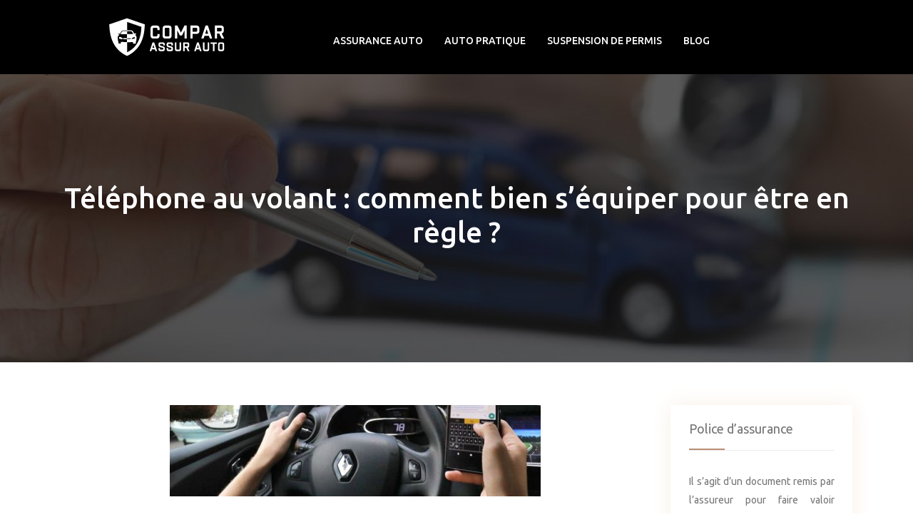

--- FILE ---
content_type: text/html; charset=UTF-8
request_url: https://www.comparassurauto.com/telephone-au-volant-comment-bien-s-equiper-pour-etre-en-regle/
body_size: 11350
content:
<!DOCTYPE html>
<html>
<head lang="fr-FR">
<meta charset="UTF-8">
<meta name="viewport" content="width=device-width">
<link rel="shortcut icon" href="https://www.comparassurauto.com/wp-content/uploads/2021/05/favicon.png" /><link val="sana-like" ver="v 3.18.4" />
<meta name='robots' content='max-image-preview:large' />
<link rel='dns-prefetch' href='//stackpath.bootstrapcdn.com' />
<title>Les outils bluetooth pratiques pour pouvoir téléphoner au volant.</title><meta name="description" content="Il est possible de passer un coup de fil en conduisant. Découvrez quelques conseils à appliquer pour respecter les règlements sur le téléphone au volant."><link rel="alternate" title="oEmbed (JSON)" type="application/json+oembed" href="https://www.comparassurauto.com/wp-json/oembed/1.0/embed?url=https%3A%2F%2Fwww.comparassurauto.com%2Ftelephone-au-volant-comment-bien-s-equiper-pour-etre-en-regle%2F" />
<link rel="alternate" title="oEmbed (XML)" type="text/xml+oembed" href="https://www.comparassurauto.com/wp-json/oembed/1.0/embed?url=https%3A%2F%2Fwww.comparassurauto.com%2Ftelephone-au-volant-comment-bien-s-equiper-pour-etre-en-regle%2F&#038;format=xml" />
<style id='wp-img-auto-sizes-contain-inline-css' type='text/css'>
img:is([sizes=auto i],[sizes^="auto," i]){contain-intrinsic-size:3000px 1500px}
/*# sourceURL=wp-img-auto-sizes-contain-inline-css */
</style>
<style id='wp-block-library-inline-css' type='text/css'>
:root{--wp-block-synced-color:#7a00df;--wp-block-synced-color--rgb:122,0,223;--wp-bound-block-color:var(--wp-block-synced-color);--wp-editor-canvas-background:#ddd;--wp-admin-theme-color:#007cba;--wp-admin-theme-color--rgb:0,124,186;--wp-admin-theme-color-darker-10:#006ba1;--wp-admin-theme-color-darker-10--rgb:0,107,160.5;--wp-admin-theme-color-darker-20:#005a87;--wp-admin-theme-color-darker-20--rgb:0,90,135;--wp-admin-border-width-focus:2px}@media (min-resolution:192dpi){:root{--wp-admin-border-width-focus:1.5px}}.wp-element-button{cursor:pointer}:root .has-very-light-gray-background-color{background-color:#eee}:root .has-very-dark-gray-background-color{background-color:#313131}:root .has-very-light-gray-color{color:#eee}:root .has-very-dark-gray-color{color:#313131}:root .has-vivid-green-cyan-to-vivid-cyan-blue-gradient-background{background:linear-gradient(135deg,#00d084,#0693e3)}:root .has-purple-crush-gradient-background{background:linear-gradient(135deg,#34e2e4,#4721fb 50%,#ab1dfe)}:root .has-hazy-dawn-gradient-background{background:linear-gradient(135deg,#faaca8,#dad0ec)}:root .has-subdued-olive-gradient-background{background:linear-gradient(135deg,#fafae1,#67a671)}:root .has-atomic-cream-gradient-background{background:linear-gradient(135deg,#fdd79a,#004a59)}:root .has-nightshade-gradient-background{background:linear-gradient(135deg,#330968,#31cdcf)}:root .has-midnight-gradient-background{background:linear-gradient(135deg,#020381,#2874fc)}:root{--wp--preset--font-size--normal:16px;--wp--preset--font-size--huge:42px}.has-regular-font-size{font-size:1em}.has-larger-font-size{font-size:2.625em}.has-normal-font-size{font-size:var(--wp--preset--font-size--normal)}.has-huge-font-size{font-size:var(--wp--preset--font-size--huge)}.has-text-align-center{text-align:center}.has-text-align-left{text-align:left}.has-text-align-right{text-align:right}.has-fit-text{white-space:nowrap!important}#end-resizable-editor-section{display:none}.aligncenter{clear:both}.items-justified-left{justify-content:flex-start}.items-justified-center{justify-content:center}.items-justified-right{justify-content:flex-end}.items-justified-space-between{justify-content:space-between}.screen-reader-text{border:0;clip-path:inset(50%);height:1px;margin:-1px;overflow:hidden;padding:0;position:absolute;width:1px;word-wrap:normal!important}.screen-reader-text:focus{background-color:#ddd;clip-path:none;color:#444;display:block;font-size:1em;height:auto;left:5px;line-height:normal;padding:15px 23px 14px;text-decoration:none;top:5px;width:auto;z-index:100000}html :where(.has-border-color){border-style:solid}html :where([style*=border-top-color]){border-top-style:solid}html :where([style*=border-right-color]){border-right-style:solid}html :where([style*=border-bottom-color]){border-bottom-style:solid}html :where([style*=border-left-color]){border-left-style:solid}html :where([style*=border-width]){border-style:solid}html :where([style*=border-top-width]){border-top-style:solid}html :where([style*=border-right-width]){border-right-style:solid}html :where([style*=border-bottom-width]){border-bottom-style:solid}html :where([style*=border-left-width]){border-left-style:solid}html :where(img[class*=wp-image-]){height:auto;max-width:100%}:where(figure){margin:0 0 1em}html :where(.is-position-sticky){--wp-admin--admin-bar--position-offset:var(--wp-admin--admin-bar--height,0px)}@media screen and (max-width:600px){html :where(.is-position-sticky){--wp-admin--admin-bar--position-offset:0px}}

/*# sourceURL=wp-block-library-inline-css */
</style><style id='global-styles-inline-css' type='text/css'>
:root{--wp--preset--aspect-ratio--square: 1;--wp--preset--aspect-ratio--4-3: 4/3;--wp--preset--aspect-ratio--3-4: 3/4;--wp--preset--aspect-ratio--3-2: 3/2;--wp--preset--aspect-ratio--2-3: 2/3;--wp--preset--aspect-ratio--16-9: 16/9;--wp--preset--aspect-ratio--9-16: 9/16;--wp--preset--color--black: #000000;--wp--preset--color--cyan-bluish-gray: #abb8c3;--wp--preset--color--white: #ffffff;--wp--preset--color--pale-pink: #f78da7;--wp--preset--color--vivid-red: #cf2e2e;--wp--preset--color--luminous-vivid-orange: #ff6900;--wp--preset--color--luminous-vivid-amber: #fcb900;--wp--preset--color--light-green-cyan: #7bdcb5;--wp--preset--color--vivid-green-cyan: #00d084;--wp--preset--color--pale-cyan-blue: #8ed1fc;--wp--preset--color--vivid-cyan-blue: #0693e3;--wp--preset--color--vivid-purple: #9b51e0;--wp--preset--gradient--vivid-cyan-blue-to-vivid-purple: linear-gradient(135deg,rgb(6,147,227) 0%,rgb(155,81,224) 100%);--wp--preset--gradient--light-green-cyan-to-vivid-green-cyan: linear-gradient(135deg,rgb(122,220,180) 0%,rgb(0,208,130) 100%);--wp--preset--gradient--luminous-vivid-amber-to-luminous-vivid-orange: linear-gradient(135deg,rgb(252,185,0) 0%,rgb(255,105,0) 100%);--wp--preset--gradient--luminous-vivid-orange-to-vivid-red: linear-gradient(135deg,rgb(255,105,0) 0%,rgb(207,46,46) 100%);--wp--preset--gradient--very-light-gray-to-cyan-bluish-gray: linear-gradient(135deg,rgb(238,238,238) 0%,rgb(169,184,195) 100%);--wp--preset--gradient--cool-to-warm-spectrum: linear-gradient(135deg,rgb(74,234,220) 0%,rgb(151,120,209) 20%,rgb(207,42,186) 40%,rgb(238,44,130) 60%,rgb(251,105,98) 80%,rgb(254,248,76) 100%);--wp--preset--gradient--blush-light-purple: linear-gradient(135deg,rgb(255,206,236) 0%,rgb(152,150,240) 100%);--wp--preset--gradient--blush-bordeaux: linear-gradient(135deg,rgb(254,205,165) 0%,rgb(254,45,45) 50%,rgb(107,0,62) 100%);--wp--preset--gradient--luminous-dusk: linear-gradient(135deg,rgb(255,203,112) 0%,rgb(199,81,192) 50%,rgb(65,88,208) 100%);--wp--preset--gradient--pale-ocean: linear-gradient(135deg,rgb(255,245,203) 0%,rgb(182,227,212) 50%,rgb(51,167,181) 100%);--wp--preset--gradient--electric-grass: linear-gradient(135deg,rgb(202,248,128) 0%,rgb(113,206,126) 100%);--wp--preset--gradient--midnight: linear-gradient(135deg,rgb(2,3,129) 0%,rgb(40,116,252) 100%);--wp--preset--font-size--small: 13px;--wp--preset--font-size--medium: 20px;--wp--preset--font-size--large: 36px;--wp--preset--font-size--x-large: 42px;--wp--preset--spacing--20: 0.44rem;--wp--preset--spacing--30: 0.67rem;--wp--preset--spacing--40: 1rem;--wp--preset--spacing--50: 1.5rem;--wp--preset--spacing--60: 2.25rem;--wp--preset--spacing--70: 3.38rem;--wp--preset--spacing--80: 5.06rem;--wp--preset--shadow--natural: 6px 6px 9px rgba(0, 0, 0, 0.2);--wp--preset--shadow--deep: 12px 12px 50px rgba(0, 0, 0, 0.4);--wp--preset--shadow--sharp: 6px 6px 0px rgba(0, 0, 0, 0.2);--wp--preset--shadow--outlined: 6px 6px 0px -3px rgb(255, 255, 255), 6px 6px rgb(0, 0, 0);--wp--preset--shadow--crisp: 6px 6px 0px rgb(0, 0, 0);}:where(.is-layout-flex){gap: 0.5em;}:where(.is-layout-grid){gap: 0.5em;}body .is-layout-flex{display: flex;}.is-layout-flex{flex-wrap: wrap;align-items: center;}.is-layout-flex > :is(*, div){margin: 0;}body .is-layout-grid{display: grid;}.is-layout-grid > :is(*, div){margin: 0;}:where(.wp-block-columns.is-layout-flex){gap: 2em;}:where(.wp-block-columns.is-layout-grid){gap: 2em;}:where(.wp-block-post-template.is-layout-flex){gap: 1.25em;}:where(.wp-block-post-template.is-layout-grid){gap: 1.25em;}.has-black-color{color: var(--wp--preset--color--black) !important;}.has-cyan-bluish-gray-color{color: var(--wp--preset--color--cyan-bluish-gray) !important;}.has-white-color{color: var(--wp--preset--color--white) !important;}.has-pale-pink-color{color: var(--wp--preset--color--pale-pink) !important;}.has-vivid-red-color{color: var(--wp--preset--color--vivid-red) !important;}.has-luminous-vivid-orange-color{color: var(--wp--preset--color--luminous-vivid-orange) !important;}.has-luminous-vivid-amber-color{color: var(--wp--preset--color--luminous-vivid-amber) !important;}.has-light-green-cyan-color{color: var(--wp--preset--color--light-green-cyan) !important;}.has-vivid-green-cyan-color{color: var(--wp--preset--color--vivid-green-cyan) !important;}.has-pale-cyan-blue-color{color: var(--wp--preset--color--pale-cyan-blue) !important;}.has-vivid-cyan-blue-color{color: var(--wp--preset--color--vivid-cyan-blue) !important;}.has-vivid-purple-color{color: var(--wp--preset--color--vivid-purple) !important;}.has-black-background-color{background-color: var(--wp--preset--color--black) !important;}.has-cyan-bluish-gray-background-color{background-color: var(--wp--preset--color--cyan-bluish-gray) !important;}.has-white-background-color{background-color: var(--wp--preset--color--white) !important;}.has-pale-pink-background-color{background-color: var(--wp--preset--color--pale-pink) !important;}.has-vivid-red-background-color{background-color: var(--wp--preset--color--vivid-red) !important;}.has-luminous-vivid-orange-background-color{background-color: var(--wp--preset--color--luminous-vivid-orange) !important;}.has-luminous-vivid-amber-background-color{background-color: var(--wp--preset--color--luminous-vivid-amber) !important;}.has-light-green-cyan-background-color{background-color: var(--wp--preset--color--light-green-cyan) !important;}.has-vivid-green-cyan-background-color{background-color: var(--wp--preset--color--vivid-green-cyan) !important;}.has-pale-cyan-blue-background-color{background-color: var(--wp--preset--color--pale-cyan-blue) !important;}.has-vivid-cyan-blue-background-color{background-color: var(--wp--preset--color--vivid-cyan-blue) !important;}.has-vivid-purple-background-color{background-color: var(--wp--preset--color--vivid-purple) !important;}.has-black-border-color{border-color: var(--wp--preset--color--black) !important;}.has-cyan-bluish-gray-border-color{border-color: var(--wp--preset--color--cyan-bluish-gray) !important;}.has-white-border-color{border-color: var(--wp--preset--color--white) !important;}.has-pale-pink-border-color{border-color: var(--wp--preset--color--pale-pink) !important;}.has-vivid-red-border-color{border-color: var(--wp--preset--color--vivid-red) !important;}.has-luminous-vivid-orange-border-color{border-color: var(--wp--preset--color--luminous-vivid-orange) !important;}.has-luminous-vivid-amber-border-color{border-color: var(--wp--preset--color--luminous-vivid-amber) !important;}.has-light-green-cyan-border-color{border-color: var(--wp--preset--color--light-green-cyan) !important;}.has-vivid-green-cyan-border-color{border-color: var(--wp--preset--color--vivid-green-cyan) !important;}.has-pale-cyan-blue-border-color{border-color: var(--wp--preset--color--pale-cyan-blue) !important;}.has-vivid-cyan-blue-border-color{border-color: var(--wp--preset--color--vivid-cyan-blue) !important;}.has-vivid-purple-border-color{border-color: var(--wp--preset--color--vivid-purple) !important;}.has-vivid-cyan-blue-to-vivid-purple-gradient-background{background: var(--wp--preset--gradient--vivid-cyan-blue-to-vivid-purple) !important;}.has-light-green-cyan-to-vivid-green-cyan-gradient-background{background: var(--wp--preset--gradient--light-green-cyan-to-vivid-green-cyan) !important;}.has-luminous-vivid-amber-to-luminous-vivid-orange-gradient-background{background: var(--wp--preset--gradient--luminous-vivid-amber-to-luminous-vivid-orange) !important;}.has-luminous-vivid-orange-to-vivid-red-gradient-background{background: var(--wp--preset--gradient--luminous-vivid-orange-to-vivid-red) !important;}.has-very-light-gray-to-cyan-bluish-gray-gradient-background{background: var(--wp--preset--gradient--very-light-gray-to-cyan-bluish-gray) !important;}.has-cool-to-warm-spectrum-gradient-background{background: var(--wp--preset--gradient--cool-to-warm-spectrum) !important;}.has-blush-light-purple-gradient-background{background: var(--wp--preset--gradient--blush-light-purple) !important;}.has-blush-bordeaux-gradient-background{background: var(--wp--preset--gradient--blush-bordeaux) !important;}.has-luminous-dusk-gradient-background{background: var(--wp--preset--gradient--luminous-dusk) !important;}.has-pale-ocean-gradient-background{background: var(--wp--preset--gradient--pale-ocean) !important;}.has-electric-grass-gradient-background{background: var(--wp--preset--gradient--electric-grass) !important;}.has-midnight-gradient-background{background: var(--wp--preset--gradient--midnight) !important;}.has-small-font-size{font-size: var(--wp--preset--font-size--small) !important;}.has-medium-font-size{font-size: var(--wp--preset--font-size--medium) !important;}.has-large-font-size{font-size: var(--wp--preset--font-size--large) !important;}.has-x-large-font-size{font-size: var(--wp--preset--font-size--x-large) !important;}
/*# sourceURL=global-styles-inline-css */
</style>

<style id='classic-theme-styles-inline-css' type='text/css'>
/*! This file is auto-generated */
.wp-block-button__link{color:#fff;background-color:#32373c;border-radius:9999px;box-shadow:none;text-decoration:none;padding:calc(.667em + 2px) calc(1.333em + 2px);font-size:1.125em}.wp-block-file__button{background:#32373c;color:#fff;text-decoration:none}
/*# sourceURL=/wp-includes/css/classic-themes.min.css */
</style>
<link rel='stylesheet' id='sow-image-default-8b5b6f678277-css' href='https://www.comparassurauto.com/wp-content/uploads/siteorigin-widgets/sow-image-default-8b5b6f678277.css?ver=0eebb09e4802040dfa5d6c5b7f5839a6' type='text/css' media='all' />
<link rel='stylesheet' id='default-css' href='https://www.comparassurauto.com/wp-content/themes/factory-templates-3/style.css?ver=0eebb09e4802040dfa5d6c5b7f5839a6' type='text/css' media='all' />
<link rel='stylesheet' id='bootstrap4-css' href='https://www.comparassurauto.com/wp-content/themes/factory-templates-3/css/bootstrap4/bootstrap.min.css?ver=0eebb09e4802040dfa5d6c5b7f5839a6' type='text/css' media='all' />
<link rel='stylesheet' id='font-awesome-css' href='https://stackpath.bootstrapcdn.com/font-awesome/4.7.0/css/font-awesome.min.css?ver=0eebb09e4802040dfa5d6c5b7f5839a6' type='text/css' media='all' />
<link rel='stylesheet' id='global-css' href='https://www.comparassurauto.com/wp-content/themes/factory-templates-3/css/global.css?ver=0eebb09e4802040dfa5d6c5b7f5839a6' type='text/css' media='all' />
<link rel='stylesheet' id='style-css' href='https://www.comparassurauto.com/wp-content/themes/factory-templates-3/css/template.css?ver=0eebb09e4802040dfa5d6c5b7f5839a6' type='text/css' media='all' />
<link rel='stylesheet' id='animate-css-css' href='https://www.comparassurauto.com/wp-content/themes/factory-templates-3/includes/admin/css/animate.min.css?ver=0eebb09e4802040dfa5d6c5b7f5839a6' type='text/css' media='all' />
<script type="text/javascript" src="https://www.comparassurauto.com/wp-content/themes/factory-templates-3/js/jquery.min.js?ver=0eebb09e4802040dfa5d6c5b7f5839a6" id="jquery-js"></script>
<link rel="https://api.w.org/" href="https://www.comparassurauto.com/wp-json/" /><link rel="alternate" title="JSON" type="application/json" href="https://www.comparassurauto.com/wp-json/wp/v2/posts/215" /><link rel="EditURI" type="application/rsd+xml" title="RSD" href="https://www.comparassurauto.com/xmlrpc.php?rsd" />
<link rel="canonical" href="https://www.comparassurauto.com/telephone-au-volant-comment-bien-s-equiper-pour-etre-en-regle/" />
<link rel='shortlink' href='https://www.comparassurauto.com/?p=215' />
<meta name="google-site-verification" content="p0xxmji58KaVSAIIybrtInpEBmbo1Pp0szezPgkV22Q" />
<meta name="google-site-verification" content="JZq2fLzqtsXiIgOarBYd1jOgcxeYvqPBD3weTD4cf8c" />
<style type="text/css">
  
.default_color_background,.menu-bars{background-color : #e69c64 }
.default_color_text,a,h1 span,h2 span,h3 span,h4 span,h5 span,h6 span{color :#e69c64 }
.navigation li a,.navigation li.disabled,.navigation li.active a,.owl-dots .owl-dot.active span,.owl-dots .owl-dot:hover span{background-color: #e69c64;}
.block-spc{border-color:#e69c64}
.default_color_border{border-color : #e69c64 }
.fa-bars,.overlay-nav .close{color: #e69c64;}
nav li a:after{background-color: #e69c64;}
a{color : #e69c64 }
a:hover{color : #d3c2b6 }
.archive h2 a{color :#151515}
.main-menu,.bottom-menu{background-color:transparent;}
@media (max-width: 1199px){.main-menu{background-color:#141414;}}
.sub-menu,.sliding-menu{background-color:#ffffff;}
.main-menu{box-shadow: none;-moz-box-shadow: none;-webkit-box-shadow: none;}
.main-menu{padding : 0px 0px 0px 0px }
.main-menu.scrolling-down{-webkit-box-shadow: 0 2px 13px 0 rgba(0, 0, 0, .1);-moz-box-shadow: 0 2px 13px 0 rgba(0, 0, 0, .1);box-shadow: 0 2px 13px 0 rgba(0, 0, 0, .1);}   
nav li a{font-size:14px;}
nav li a{line-height:24px;}
nav li a{color:#ffffff!important;}
nav li:hover > a,.current-menu-item > a{color:#ffc79d!important;}
.sub-menu a,.sliding-menu a{color:#141414!important;}
.archive h1{color:#ffffff!important;}
.archive h1,.single h1{text-align:center!important;}
.single h1{color:#ffffff!important;}
#logo{padding:10px 10px 10px 10px;}
.archive .readmore{background-color:#dfba9f;}
.archive .readmore{color:#141414;}
.archive .readmore:hover{background-color:#f9f1ec;}
.archive .readmore:hover{color:#141414;}
.archive .readmore{padding:5px 15px 5px 15px;}
.home .post-content p a{color:#e69c64}
.home .post-content p a:hover{color:#d3c2b6}
.subheader{padding:150px 0px}
.fixed-top{position:absolute;}  
footer{padding:70px 0px 0px}
.home footer a{color:#dfba9f}
footer #back_to_top{background-color:#dfba9f;}
footer #back_to_top i{color:#000000;}
footer #back_to_top {padding:6px 12px 10px;}
.single h2{font-size:25px!important}    
.single h3{font-size:23px!important}    
.single h4{font-size:21px!important}    
.single h5{font-size:20px!important}    
.single h6{font-size:19px!important}    
@media(max-width: 1024px){.main-menu.scrolling-down{position: fixed !important;}}
@media (max-width :1600px) {
.block-change-margin{
padding: 0px 20px 0px 20px!important;
}
}
body:not(.home) .main-menu {background:#000;}
.single .post-data ul{padding: 0 0 0 15px;}
.single .blog-post-content{text-align:justify}
.single h2, .single h3, .single h4, .single h5, .single h6 {margin-top:15px;}
.single .blog-post-content img{padding:10px 0 15px;}
.nav-post-cat{padding-top:20px;}
.widget_sidebar {margin-bottom:40px;}</style>
</head>
<body class="wp-singular post-template-default single single-post postid-215 single-format-standard wp-theme-factory-templates-3 catid-3 " style="">	
<div class="normal-menu menu-to-right main-menu fixed-top">	
<div class="container-fluid pl-5 pr-5">

<nav class="navbar navbar-expand-xl pl-0 pr-0">

<a id="logo" href="https://www.comparassurauto.com">
<img class="logo-main" src="https://www.comparassurauto.com/wp-content/uploads/2021/05/logo.png" alt="logo">
</a>
	


<button class="navbar-toggler" type="button" data-toggle="collapse" data-target="#navbarsExample06" aria-controls="navbarsExample06" aria-expanded="false" aria-label="Toggle navigation">
<span class="navbar-toggler-icon">
<div class="menu_btn">	
<div class="menu-bars"></div>
<div class="menu-bars"></div>
<div class="menu-bars"></div>
</div>
</span>
</button> 
<div class="collapse navbar-collapse" id="navbarsExample06">
<ul id="main-menu" class="navbar-nav ml-auto"><li id="menu-item-206" class="menu-item menu-item-type-taxonomy menu-item-object-category"><a href="https://www.comparassurauto.com/assurance-auto/">Assurance Auto</a></li>
<li id="menu-item-207" class="menu-item menu-item-type-taxonomy menu-item-object-category current-post-ancestor current-menu-parent current-post-parent"><a href="https://www.comparassurauto.com/auto-pratique/">Auto pratique</a></li>
<li id="menu-item-208" class="menu-item menu-item-type-taxonomy menu-item-object-category"><a href="https://www.comparassurauto.com/suspension-de-permis/">Suspension de permis</a></li>
<li id="menu-item-293" class="menu-item menu-item-type-taxonomy menu-item-object-category"><a href="https://www.comparassurauto.com/blog/">Blog</a></li>
</ul></div>
</nav>
</div>
</div>
<div class="main">
	<div class="subheader" style="background-position:top;background-image:url(https://www.comparassurauto.com/wp-content/uploads/2021/05/categorie-assur-auto.jpg);">
<div id="mask" style=""></div>	<div class="container"><h1 class="title">Téléphone au volant : comment bien s&rsquo;équiper pour être en règle ?</h1></div>
</div>
<div class="container">
<div class="row">
<div class="post-data col-md-9 col-lg-9 col-xs-12">
<div class="post-thumb text-center">
<img width="520" height="128" src="https://www.comparassurauto.com/wp-content/uploads/2021/04/2023-08-16_14h14_28.png" class="attachment-post-large size-post-large wp-post-image" alt="" decoding="async" fetchpriority="high" srcset="https://www.comparassurauto.com/wp-content/uploads/2021/04/2023-08-16_14h14_28.png 520w, https://www.comparassurauto.com/wp-content/uploads/2021/04/2023-08-16_14h14_28-300x74.png 300w" sizes="(max-width: 520px) 100vw, 520px" /></div>
<div class="blog-post-content">
<div style="text-align: justify;">
<p>Conduire une voiture nécessite une bonne concentration. Une moindre imprudence risque d&rsquo;entraîner des dommages matériels considérables, voire même des pertes humaines. Comme occuper la main à tenir un téléphone au volant s&rsquo;avère interdite, il existe des alternatives faciles pour rester en communication avec son interlocuteur. Utiliser un téléphone au volant en France est une <strong>infraction routière sévèrement sanctionnée</strong>, car cela constitue une distraction dangereuse qui peut augmenter le risque d&rsquo;accidents. Pour être en règle et éviter les amendes, ainsi que pour garantir votre sécurité et celle des autres usagers de la route, il est important de respecter les règles et de s&rsquo;équiper correctement.</p>
<p>En France, l&rsquo;utilisation d&rsquo;un téléphone tenu en main est strictement interdite pendant la conduite. Cela inclut les appels téléphoniques, l&rsquo;envoi de messages textes, l&rsquo;utilisation d&rsquo;applications, etc. Utiliser un téléphone en conduisant peut vous exposer à une amende et à un retrait de points sur votre permis de conduire.</p>
<h2>Que dit la loi sur le téléphone au volant ?</h2>
<p>En France, l&rsquo;utilisation du téléphone au volant est <strong>régie par plusieurs articles du Code de la route</strong>. L&rsquo; utilisation du téléphone portable au volant est interdite depuis 2003. Voici les principaux articles de loi qui sanctionnent l&rsquo;utilisation du téléphone au volant :</p>
<ul>
<li>Article R412-6-1 : Cet article <strong>interdit l&rsquo;utilisation</strong> d&rsquo;un téléphone tenu en main par le conducteur d&rsquo;un véhicule en circulation. Il prévoit une amende ainsi que le retrait de points sur le permis de conduire. Le nombre de points retirés peut varier en fonction de la catégorie de permis détenue.</li>
<li>Article R412-6-2 : Cet article <strong>interdit la manipulation d&rsquo;un téléphone par le conducteur en circulation</strong>, sauf si le véhicule est à l&rsquo;arrêt et hors de la chaussée. Cela signifie que même en utilisant un dispositif mains-libres, il est interdit de manipuler le téléphone en conduisant.</li>
<li>Article R412-6-3 : Cet article précise que l&rsquo;interdiction d&rsquo;utilisation du téléphone en conduisant s&rsquo;applique <strong>également aux conducteurs de bicyclettes et de cyclomoteurs</strong>.</li>
<li>Article R412-6-4 : Cet article prévoit des <strong>exceptions</strong> à l&rsquo;interdiction de l&rsquo;utilisation du téléphone au volant, notamment pour les conducteurs de véhicules prioritaires en intervention.</li>
<li>Article R412-6-5 : Cet article prévoit des <strong>exceptions pour l&rsquo;utilisation de dispositifs d&rsquo;aide à la conduite et de systèmes de communication</strong> embarqués.</li>
</ul>
<h3>Les amendes et sanctions pour l&rsquo;infraction du portable au volant</h3>
<p>L&rsquo;utilisation d&rsquo;un téléphone portable tenu en main est une infraction au Code de la route et est sanctionnée par une <strong>amende forfaitaire de 135 €</strong>  et un retrait de 3 points du permis de conduire. En cas de récidive, <strong>l&rsquo;amende peut être majorée jusqu&rsquo;à 375 €</strong> . Si l&rsquo;usage du téléphone est associé à une autre infraction au Code de la route, le conducteur peut être passible de sanctions supplémentaires, telles que la suspension du permis de conduire.</p>
<h2>Moyens d&rsquo;équipement autorisés : kit mains libres et Bluetooth</h2>
<p>Pour rester en règle tout en ayant accès à votre téléphone en voiture, vous devez vous équiper de dispositifs mains-libres. Voici quelques options :</p>
<h3>Kit mains libres Bluetooth avec haut-parleur intégré à la voiture</h3>
<p>Ce type de kit mains libres se compose d&rsquo;un petit appareil équipé d&rsquo;un haut-parleur et d&rsquo;un microphone. Il se <strong>connecte à votre téléphone via Bluetooth</strong>. Lorsque vous recevez un appel, la connexion sans fil vous permet de parler sans tenir le téléphone en main. Vous entendez l&rsquo;appel via le haut-parleur du kit et le microphone capte votre voix pour que l&rsquo;interlocuteur puisse vous entendre. Certains modèles offrent des fonctionnalités avancées comme la réduction du bruit pour améliorer la qualité des appels.</p>
<h3>Kit mains libres avec transmetteur FM</h3>
<p>Ce type de kit mains libres est un dispositif qui <strong>combine les fonctionnalités d&rsquo;un kit mains libres avec celles d&rsquo;un transmetteur FM</strong>. Il se connecte à votre téléphone via Bluetooth et diffuse le son de vos appels sur une fréquence radio FM. Vous réglez ensuite votre autoradio sur cette fréquence pour entendre l&rsquo;appel via les haut-parleurs de la voiture. Certains modèles peuvent également diffuser la musique de votre téléphone. Cependant, l&rsquo;efficacité de la transmission FM peut varier en fonction de la qualité de réception radio dans votre région.</p>
<h3>GPS/PND Bluetooth</h3>
<p>Un GPS (Global Positioning System) ou PND (Personal Navigation Device) Bluetooth est un <strong>appareil de navigation qui peut également servir de kit mains libres</strong>. Il se connecte à votre téléphone via Bluetooth pour recevoir les appels et les directions vocales. Cela vous permet de naviguer tout en étant en communication mains libres. Certains modèles de GPS/PND offrent des cartes en temps réel et des mises à jour de trafic pour vous aider à éviter les embouteillages.</p>
<h3>Kits mains libres de première monte</h3>
<p>Les kits mains libres de première monte sont intégrés directement dans les véhicules lors de leur fabrication. Ils font partie de l&rsquo;équipement d&rsquo;origine et sont généralement conçus pour s&rsquo;intégrer harmonieusement dans le tableau de bord. Ces systèmes peuvent utiliser des écrans tactiles, des <strong>commandes vocales</strong> et d&rsquo;autres fonctionnalités avancées pour passer des appels en toute sécurité tout en gardant les mains sur le volant.</p>
<h3>Autoradios seconde monte avec fonction kit mains libres</h3>
<p>Ces autoradios sont des dispositifs que vous pouvez installer après l&rsquo;achat de votre véhicule. Ils intègrent des fonctionnalités de kit mains libres en plus de leur capacité à diffuser de la musique et à recevoir des stations radio. Vous pouvez connecter votre téléphone via Bluetooth pour passer des appels en utilisant les haut-parleurs de la voiture.</p>
<h2 style="text-align: center;"><iframe title="YouTube video player" src="https://www.youtube.com/embed/tx_rLQCbtps" width="560" height="315" frameborder="0" allowfullscreen="allowfullscreen"></iframe></h2>
<h2>Situations et équipements interdits</h2>
<h3>Téléphone tenu en main</h3>
<p>Tenir un téléphone en main tout en conduisant est une <strong>infraction grave</strong> en France. Cela peut causer une distraction visuelle, manuelle et cognitive, ce qui augmente considérablement le risque d&rsquo;accident. Les conducteurs qui utilisent leur téléphone en conduisant sont moins concentrés sur la route, ont des temps de réaction plus lents et peuvent avoir des difficultés à anticiper les dangers potentiels.</p>
<h3>Écouteurs aux deux oreilles<strong> </strong></h3>
<p>Porter des écouteurs aux deux oreilles en conduisant <strong>limite votre capacité à percevoir les sons</strong> environnants tels que les sirènes de véhicules d&rsquo;urgence, les klaxons d&rsquo;autres voitures et les signaux routiers. Cela peut également vous distraire de la circulation et réduire votre conscience auditive des événements qui se déroulent autour de vous.</p>
<h3>Écouteur porté à une oreille</h3>
<p>Même porter un écouteur à une seule oreille peut être dangereux, car cela <strong>peut perturber votre perception de la circulation</strong> et votre concentration sur la route. Le fait d&rsquo;avoir un côté de votre cerveau plus impliqué dans une conversation téléphonique ou la musique peut engendrer un déséquilibre dans la façon dont vous traitez les informations routières, ce qui peut vous rendre moins réactif face aux situations d&rsquo;urgence.</p>
<h3>Casque audio porté complètement ou à une seule oreille</h3>
<p>Le port d&rsquo;un casque audio, qu&rsquo;il soit porté complètement ou à une seule oreille, constitue une <strong>distraction majeure</strong> en conduisant. Le casque peut isoler complètement ou partiellement le conducteur des bruits extérieurs, ce qui réduit sa perception de l&rsquo;environnement routier. Cela peut également perturber la communication entre le conducteur et les autres usagers de la route, comme les piétons et les cyclistes.</p>
<h3>Oreillette Bluetooth</h3>
<p>Bien que les oreillettes Bluetooth soient conçues pour permettre une communication mains libres, elles peuvent encore entraîner des distractions. Même si vous n&rsquo;avez pas besoin de tenir le téléphone en main, votre attention est dirigée vers la conversation au lieu de la route. Les commandes vocales peuvent également créer des interruptions cognitives. Les <strong>écouteurs Bluetooth sont interdits en France depuis le 1er juillet 2015</strong>.</p>
<p>Il est essentiel de comprendre que ces comportements sont interdits en France en raison des dangers qu&rsquo;ils représentent pour la sécurité routière. Les conducteurs doivent rester attentifs à la circulation, anticiper les situations dangereuses et réagir rapidement aux événements qui se produisent sur la route. L&rsquo;utilisation de dispositifs mains libres et la limitation des distractions contribuent à rendre la conduite plus sûre pour tous les usagers de la route.</p>
<h2>Comment bien tenir son volant ?</h2>
<p>Tenir le volant correctement est essentiel pour assurer <strong>une conduite sûre et efficace</strong>. Voici la manière recommandée pour tenir le volant :</p>
<ul>
<li><strong>Position des mains :</strong> Placez vos mains sur le volant à la position 9 heures et 3 heures, ce qui correspond aux côtés gauche et droit du volant respectivement. Cela permet une meilleure prise en main et vous donne un bon contrôle sur la direction.</li>
<li><strong>Maintien léger :</strong> Tenez le volant avec un maintien léger mais ferme. Vos mains devraient tenir le volant sans le serrer excessivement. Cela vous permet de réagir rapidement aux mouvements du véhicule sans fatiguer vos mains.</li>
<li><strong>Poignets droits :</strong> Gardez vos poignets droits et vos bras légèrement fléchis. Évitez de verrouiller vos bras, car cela peut causer une fatigue prématurée et réduire votre capacité à manœuvrer efficacement.</li>
<li><strong>Pouces enroulés :</strong> Enroulez doucement vos pouces autour du volant sans les placer à l&rsquo;intérieur du cercle formé par le volant. Cela réduit le risque de blessures en cas de déploiement de l&rsquo;airbag.</li>
<li><strong>Confortable et détendu :</strong> Assurez-vous d&rsquo;être confortable et détendu en ajustant votre siège et votre volant à une position qui vous convient. Une position de conduite confortable réduit la fatigue et favorise une meilleure concentration.</li>
<li><strong>Préparation pour les virages :</strong> Lorsque vous abordez un virage, ajustez votre prise sur le volant en conséquence. Par exemple, lors d&rsquo;un virage à gauche, vous pouvez glisser votre main gauche vers le haut du volant tandis que votre main droite glisse vers le bas.</li>
<li><strong>Utilisation des intersections :</strong> Lorsque vous traversez une intersection ou effectuez un changement de direction, assurez-vous de maintenir une prise solide sur le volant pour réagir rapidement à tout imprévu.</li>
<li><strong>Réajustement en cas de besoin :</strong> Si le volant est trop grand ou trop petit pour vous, ajustez votre position de conduite de manière à ce que vous puissiez tenir le volant confortablement sans vous étirer excessivement.</li>
</ul>
<h2>Questions fréquemment posées par les internautes</h2>
<h3><em>Est-ce que le téléphoner est autorisé en conduisant, mais à l&rsquo;arrêt dans un embouteillage ?</em></h3>
<p>Utiliser un téléphone en conduisant, même à l&rsquo;arrêt dans un embouteillage, peut être considéré comme une violation des règles de sécurité routière.</p>
<h3><em>Le kit main libre est-il autorisé en voiture ?</em></h3>
<p>Oui, le kit mains libres est autorisé en voiture en France, mais il est recommandé de privilégier son utilisation sans manipulation physique.</p>
<h3><em>Est-il interdit de téléphoner en conduisant ?</em></h3>
<p>En France, l&rsquo;utilisation d&rsquo;un téléphone tenu en main en conduisant est interdite, sauf si vous disposez d&rsquo;un dispositif permettant une utilisation mains libres.</p>
<h3><em>Combien de temps pour récupérer 3 points ?</em></h3>
<p>Si vous avez perdu 3 points, le délai de récupération de points est soit de 2 ans soit de 3 ans, la date à prendre en compte étant celle figurant dans le relevé d&rsquo;information intégral.</p>
<h3><em>Quelle est la possibilité pour téléphoner dans une voiture ?</em></h3>
<p>Il est possible de téléphoner dans une voiture en utilisant un dispositif mains libres, comme un kit mains libres Bluetooth ou en connectant le téléphone au système audio du véhicule.</p>
</div>






<div class="row nav-post-cat"><div class="col-6"><a href="https://www.comparassurauto.com/quels-avantages-specifiques-offre-le-credit-auto-dedie-aux-fonctionnaires/"><i class="fa fa-arrow-left" aria-hidden="true"></i>Quels avantages spécifiques offre le crédit auto dédié aux fonctionnaires ?</a></div><div class="col-6"><a href="https://www.comparassurauto.com/prix-d-une-batterie-hybride-toyota/"><i class="fa fa-arrow-left" aria-hidden="true"></i>Prix d&rsquo;une batterie hybride Toyota</a></div></div>
	
</div>


</div>
<div class="col-md-3 col-xs-12 col-lg-3">
<div class="sidebar">
<div class="widget-area">
<div class="widget_sidebar"><div class="sidebar-widget">Police d&rsquo;assurance</div>			<div class="textwidget"><p>Il s’agit d’un document remis par l’assureur pour faire valoir l’accord entre les deux parties. Le contrat d&rsquo;assurance doit mentionner tous les détails relatifs à la prestation de l&rsquo;assureur.</p>
</div>
		</div><div class="widget_sidebar"><div class="sidebar-widget">Bonus malus</div>			<div class="textwidget"><p>Ce système a été imposé en vue d’améliorer la prudence des conducteurs sur la route. Un automobiliste ayant un malus verra sa prime d&rsquo;assurance augmentée par l&rsquo;assureur.</p>
</div>
		</div><div class="widget_sidebar"><div class="sidebar-widget">Résiliation d&rsquo;assurance</div>			<div class="textwidget"><p>Chaque partie peut faire une résiliation d&rsquo;assurance. Le conducteur devra néanmoins attendre un an après la souscription pour résilier le contrat le liant à sa compagnie d&rsquo;assurance.</p>
</div>
		</div>



<style>
	.nav-post-cat .col-6 i{
		display: inline-block;
		position: absolute;
	}
	.nav-post-cat .col-6 a{
		position: relative;
	}
	.nav-post-cat .col-6:nth-child(1) a{
		padding-left: 18px;
		float: left;
	}
	.nav-post-cat .col-6:nth-child(1) i{
		left: 0;
	}
	.nav-post-cat .col-6:nth-child(2) a{
		padding-right: 18px;
		float: right;
	}
	.nav-post-cat .col-6:nth-child(2) i{
		transform: rotate(180deg);
		right: 0;
	}
	.nav-post-cat .col-6:nth-child(2){
		text-align: right;
	}
</style>




</div>
</div>
</div>
<script type="text/javascript">
$(document).ready(function() {
$( ".blog-post-content img" ).on( "click", function() {
var url_img = $(this).attr('src');
$('.img-fullscreen').html("<div><img src='"+url_img+"'></div>");
$('.img-fullscreen').fadeIn();
});
$('.img-fullscreen').on( "click", function() {
$(this).empty();
$('.img-fullscreen').hide();
});
});
</script>
</div>
  


</div>
</div>


<footer  style="background-color:#141414">
<div class="container-fluid pl-5 pr-5">
<div class="row">
<div class="col-md-4 col-xs-12 w1">
<div class="widget_footer"><div
			
			class="so-widget-sow-image so-widget-sow-image-default-8b5b6f678277"
			
		>
<div class="sow-image-container">
		<img 
	src="https://www.comparassurauto.com/wp-content/uploads/2021/05/logo.png" width="162" height="54" sizes="(max-width: 162px) 100vw, 162px" alt="logo" decoding="async" loading="lazy" 		class="so-widget-image"/>
	</div>

</div></div><div class="widget_footer">			<div class="textwidget"><p>L’assurance auto est obligatoire pour tous les conducteurs souhaitant circuler en voiture. Les contrats d&rsquo;assurance automobile varient en fonction du profil du conducteur et du véhicule.</p>
</div>
		</div></div>
<div class="col-md-4 col-xs-12 w2">
<div class="widget_text widget_footer"><div class="footer-widget">Comparatif</div><div class="textwidget custom-html-widget"><ul class="menu-deux">
	<li>Devis en ligne</li>
	<li>Comparateur fiable</li>
	<li>Assurance classique </li>
	<li>Assurance intermédiaire</li>
	<li>Assurance tous risques </li>
</ul></div></div></div>
<div class="col-md-4 col-xs-12 w3">
<div class="widget_footer"><div class="footer-widget">Assureur auto</div>			<div class="textwidget"><p>Votre compagnie d’assurance doit pouvoir vous proposer des contrats personnalisés selon votre situation. L’assurance à la demande est une solution pouvant réduire vos dépenses.</p>
</div>
		</div></div>
</div>
</div>
<div class='copyright'>
<div class='container-fluid pl-5 pr-5'>
<div class='row'>
<div class='col-12'>
Une assurance pour circuler en toute confiance</div>
</div>
</div>
<div class="to-top square" id="inactive"><a id='back_to_top'><i class='fa fa-angle-up' aria-hidden='true'></i></a></div></footer>

<script type="speculationrules">
{"prefetch":[{"source":"document","where":{"and":[{"href_matches":"/*"},{"not":{"href_matches":["/wp-*.php","/wp-admin/*","/wp-content/uploads/*","/wp-content/*","/wp-content/plugins/*","/wp-content/themes/factory-templates-3/*","/*\\?(.+)"]}},{"not":{"selector_matches":"a[rel~=\"nofollow\"]"}},{"not":{"selector_matches":".no-prefetch, .no-prefetch a"}}]},"eagerness":"conservative"}]}
</script>
<p class="text-center" style="margin-bottom: 0px"><a href="/plan-du-site/">Plan du site</a></p>	<script>
	jQuery(document).ready(function($){
		'use strict';
		if ( 'function' === typeof WOW ) {
			new WOW().init();
		}
	});
	</script>
	<script type="text/javascript" src="https://www.comparassurauto.com/wp-content/themes/factory-templates-3/js/bootstrap.min.js" id="bootstrap4-js"></script>
<script type="text/javascript" src="https://www.comparassurauto.com/wp-content/themes/factory-templates-3/includes/admin/js/wow.min.js" id="wow-js"></script>
<script type="text/javascript" src="https://www.comparassurauto.com/wp-content/themes/factory-templates-3/js/rellax.min.js" id="rellax-js"></script>
<script type="text/javascript" src="https://www.comparassurauto.com/wp-content/themes/factory-templates-3/js/default_script.js" id="default_script-js"></script>



<script type="text/javascript">
jQuery('.remove-margin-bottom').parent(".so-panel").css("margin-bottom","0px");

let calcScrollValue = () => {
  let scrollProgress = document.getElementById("progress");
  let progressValue = document.getElementById("back_to_top");
  let pos = document.documentElement.scrollTop;
  let calcHeight = document.documentElement.scrollHeight - document.documentElement.clientHeight;
  let scrollValue = Math.round((pos * 100) / calcHeight);
  if (pos > 500) {
    progressValue.style.display = "grid";
  } else {
    progressValue.style.display = "none";
  }
  scrollProgress.addEventListener("click", () => {
    document.documentElement.scrollTop = 0;
  });
  scrollProgress.style.background = `conic-gradient( ${scrollValue}%, #fff ${scrollValue}%)`;
};
window.onscroll = calcScrollValue;
window.onload = calcScrollValue;



</script>
<script type="text/javascript">
$('.image-cadre .sow-image-container').append($('<span></span>'));
$('.image-cadre .sow-image-container span').addClass('ltx-border-top');
$('.image-cadre .sow-image-container').append($('<span></span>'));
$('.image-cadre .sow-image-container span:last-child').addClass('ltx-border-bottom');

</script>


<div class="img-fullscreen"></div>

 

</body>
</html>   

--- FILE ---
content_type: text/css
request_url: https://www.comparassurauto.com/wp-content/themes/factory-templates-3/css/template.css?ver=0eebb09e4802040dfa5d6c5b7f5839a6
body_size: 1546
content:
@import url(https://fonts.googleapis.com/css2?family=Ubuntu:wght@400;500&display=swap);@import url(https://fonts.googleapis.com/css2?family=Mrs+Saint+Delafield&display=swap);@import url(https://fonts.googleapis.com/css2?family=Prata&display=swap);body{font-family:Ubuntu;color:#757575;font-size:16px;font-weight:400;line-height:26px}h2,h3{font-family:Pata;font-weight:400}.widget_sidebar{padding:20px 10%;border-radius:3px;box-shadow:0 0 30px 0 #f8eee5;background-color:#fff}.sidebar-widget{border-bottom:1px solid #ededed}.sidebar-widget:after{content:"";display:block;padding-top:2px;background-color:#b88d72;width:50px;margin-top:15px}.widget_sidebar .textwidget{padding-top:30px!important}footer>.container-fluid{padding-right:200px!important;padding-left:200px!important;padding-bottom:50px}footer .copyright{font-size:15px;line-height:25px;color:#b4b4b4;font-weight:400;border-top:1px solid rgba(255,255,255,.1);text-align:center;padding:30px 0 30px}footer .footer-widget{color:#dfba9f;font-family:Prata;font-size:24px;font-weight:400;padding-bottom:30px;position:relative}footer .footer-widget:after{content:"";display:inline-block;border-top:1px solid #dfba9f;width:100px;padding-bottom:8px;margin-left:20px;margin:0 0 0 14px}footer .textwidget p{color:#b4b4b4;font-size:15px;line-height:25px}footer img{padding-bottom:35px}footer .menu-deux li{color:#b4b4b4;font-size:15px;line-height:25px;font-weight:400!important;padding:5px 0}footer .menu-deux li:before{content:"\f105";font-family:FontAwesome;font-size:17px;padding-right:10px;color:#dfba9f}footer .menu-deux li:hover{color:#dfba9f}footer .menu,footer .menu-deux{list-style:none;margin-left:-40px}#back_to_top{width:55px;height:55px;text-align:center;bottom:2%!important}.banner>div{height:100vh}.titre-sur-deux p{font-family:"Mrs Saint Delafield";font-weight:400}.titre-trait .decoration-inside{border-top:60px solid rgb(223 186 159 / 60%)!important}.block-1:before{display:block;content:"";position:absolute;top:0;left:0;bottom:0;right:60px;background-color:#f9f1ec;transition:all .3s ease}.block-1:hover:before{right:30px}span.ltx-border-bottom.ltx-border-top,span.ltx-border-top.ltx-border-top{top:30px;left:30px;right:30px;bottom:30px;z-index:3;position:absolute;border:1px solid rgba(255,255,255,.2)}.image-cadre .sow-image-container{display:block;position:relative;overflow:hidden}span.ltx-border-bottom.ltx-border-top:before,span.ltx-border-top.ltx-border-top:before{border-left:1px solid #fff;transform:scaleY(0)!important;transform-origin:0 0}span.ltx-border-bottom:after,span.ltx-border-bottom:before,span.ltx-border-top:after,span.ltx-border-top:before{content:"";padding:30px;z-index:3;position:absolute;top:-1px;right:0;bottom:0;left:-1px;transition:all .5s}span.ltx-border-bottom.ltx-border-top:after,span.ltx-border-top.ltx-border-top:after{border-top:1px solid #fff;transform:scaleX(0)!important;transform-origin:0 0;left:0}span.ltx-border-bottom.ltx-border-bottom:before,span.ltx-border-top.ltx-border-bottom:before{border-right:1px solid #fff;transform:scaleY(0)!important;transform-origin:100% 100%}span.ltx-border-bottom:after,span.ltx-border-bottom:before,span.ltx-border-top.ltx-border-bottom:after,span.ltx-border-top.ltx-border-bottom:before{top:30px;left:30px;right:30px;bottom:30px}span.ltx-border-bottom:after,span.ltx-border-bottom:before,span.ltx-border-top:after,span.ltx-border-top:before{content:"";padding:30px;z-index:3;position:absolute;transition:all .5s}span.ltx-border-bottom.ltx-border-bottom:after,span.ltx-border-top.ltx-border-bottom:after{border-bottom:1px solid #fff;transform:scaleX(0)!important;transform-origin:100% 100%}.block-border:hover span.ltx-border-bottom:after,.block-border:hover span.ltx-border-bottom:before,.block-border:hover span.ltx-border-top:after,.block-border:hover span.ltx-border-top:before{transform:scale(1)!important}.block-border img{transition:all .3s ease}.block-border:hover img{transform:scale(1.05)}.block-de-4,.block-de-4 .panel-grid,.block-de-4>.panel-layout,.block-de-4>.widget{height:100%}nav li a{font-weight:500;font-family:Ubuntu;white-space:normal!important;text-transform:uppercase}.main-menu ul li{padding:45px 15px 35px 15px}.main-menu .sub-menu li{padding:20px 15px 20px 15px;border-bottom:1px solid rgb(240 233 255 / .3)}.main-menu .sub-menu li:hover a{color:#ffc79d!important}.main-menu ul li .sub-menu{margin-top:35px;min-width:230px}.menu-item-has-children:after{top:45px;content:"\f107";color:#ffc79d}.main-menu #main-menu{margin-right:auto!important}.main-menu nav{padding:0 8%!important}@media (max-width :1600px){.banner-title h1{line-height:60px!important;font-size:50px!important}.text-background{padding:70px 10px 60px 10px!important}.text-background p{font-size:40px!important;line-height:50px!important}.block-change-margin{padding:0 20px 0 20px!important}}@media (max-width :1366px){.block-flex-1{display:flex;flex-direction:column}.block-flex-1>div{width:100%!important;text-align-last:center}.text-special-1,.text-special-2{padding:0 15%}.image-resize img{height:100vh!important;width:auto;max-width:none!important}.block-bg-image-doube{padding:250px 50px 250px 50px!important}}@media (max-width :1024px){.container-fluid .navbar-toggler{position:absolute;right:0;top:10px}.collapse{z-index:0}.main-menu ul li{padding:20px 15px 10px 15px}.main-menu ul li .sub-menu{margin-top:10px;min-width:100%;background-color:#d7b6a4;box-shadow:0 2px 13px 0 rgb(0 0 0 / 2%);position:relative}.menu-item-has-children:after{right:100%;top:15px}.menu_btn{padding-top:10px}.main-menu{border-bottom:1px solid rgb(255 255 255 / 40%)}.home h1,.home h2{line-height:38px!important;font-size:28px!important}.block-flex-2{display:flex;flex-direction:column}.block-flex-2>div{width:100%!important;text-align-last:center}footer .container-fluid{padding-right:70px!important;padding-left:70px!important}.block-border>.panel-last-child{margin:-30px 10px 0 10px!important}.banner-title{margin-top:0!important}.titre-bg-large h2{font-size:50px!important;line-height:60px!important}.full-height{height:100%!important}}@media (max-width :960px){footer .menu,footer .menu-deux{margin-left:0}}@media (max-width :375px){footer #back_to_top{bottom:4%}.text-special p{font-size:50px!important;line-height:60px!important}.text-special-1 p{font-size:30px!important;line-height:40px!important}footer .container-fluid{padding-right:20px!important;padding-left:20px!important}footer .copyright .col-12{padding:0 20%}.subheader{padding:150px 0 70px}.text-background p{font-size:30px!important;line-height:40px!important}.titre-bg-large h2{font-size:30px!important;line-height:40px!important}.text-special-1 p{font-size:20px!important;line-height:30px!important}.text-special-1 h2{text-align:center!important}.block-bg-image-doube{padding:100px 20px 100px 20px!important}}